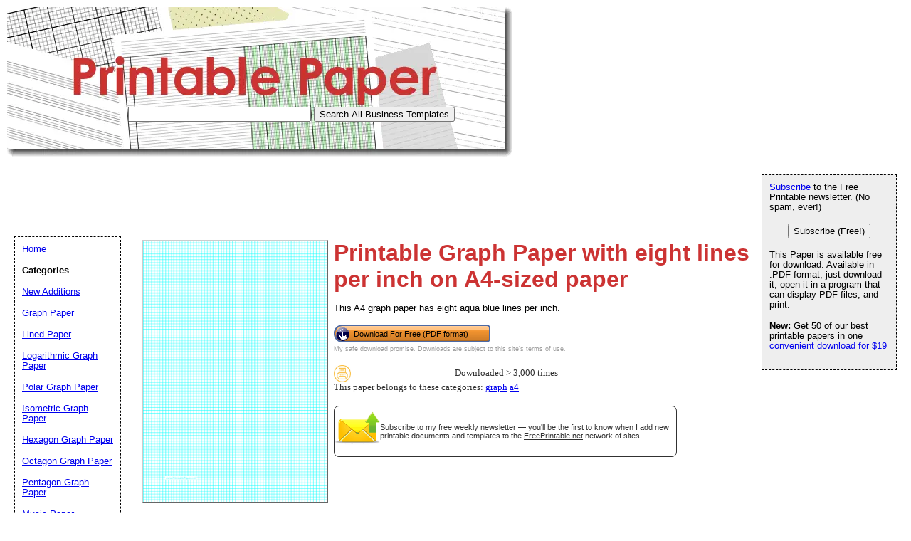

--- FILE ---
content_type: text/html; charset=utf-8
request_url: https://www.google.com/recaptcha/api2/aframe
body_size: 268
content:
<!DOCTYPE HTML><html><head><meta http-equiv="content-type" content="text/html; charset=UTF-8"></head><body><script nonce="GiS8KsW4o-nB7B3FwdWzow">/** Anti-fraud and anti-abuse applications only. See google.com/recaptcha */ try{var clients={'sodar':'https://pagead2.googlesyndication.com/pagead/sodar?'};window.addEventListener("message",function(a){try{if(a.source===window.parent){var b=JSON.parse(a.data);var c=clients[b['id']];if(c){var d=document.createElement('img');d.src=c+b['params']+'&rc='+(localStorage.getItem("rc::a")?sessionStorage.getItem("rc::b"):"");window.document.body.appendChild(d);sessionStorage.setItem("rc::e",parseInt(sessionStorage.getItem("rc::e")||0)+1);localStorage.setItem("rc::h",'1768945082540');}}}catch(b){}});window.parent.postMessage("_grecaptcha_ready", "*");}catch(b){}</script></body></html>